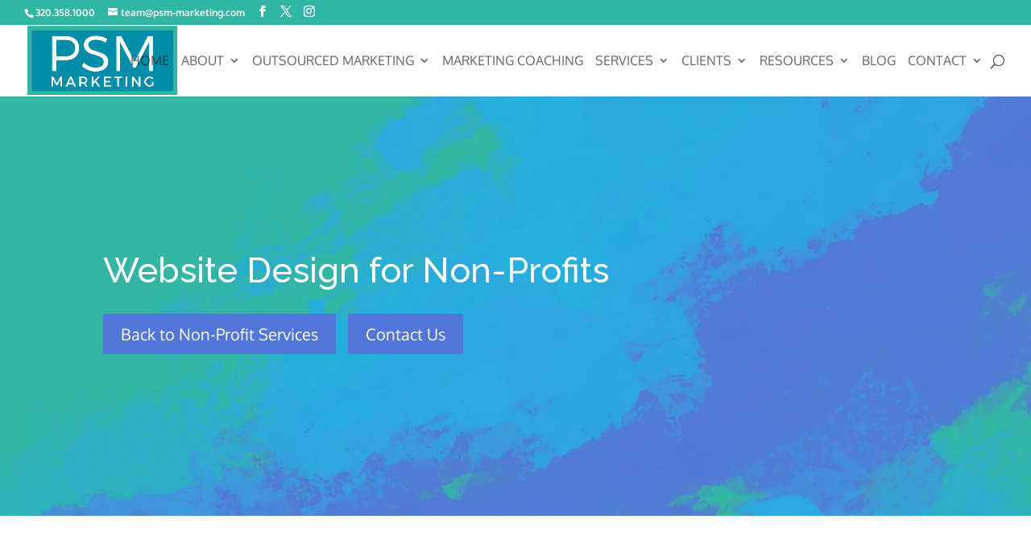

--- FILE ---
content_type: text/css
request_url: https://cdn-gajhi.nitrocdn.com/bFDwoglJZCXYCejYrmnphvtaGQDBMKlv/assets/static/optimized/rev-7fc0e0b/www.psm-marketing.com/combinedCss/nitro-min-noimport-172b1d59d13284fdbe13de111bbcddd0-stylesheet.css
body_size: 4040
content:
.post-content .mpp-profile-wrap h1,.post-content .mpp-profile-wrap h2,.post-content .mpp-profile-wrap h3,.post-content .mpp-profile-wrap h4,.post-content .mpp-profile-wrap h5,.post-content .mpp-profile-wrap h6,.post-content .mpp-enhanced-profile-wrap h1,.post-content .mpp-enhanced-profile-wrap h2,.post-content .mpp-enhanced-profile-wrap h3,.post-content .mpp-enhanced-profile-wrap h4,.post-content .mpp-enhanced-profile-wrap h5,.post-content .mpp-enhanced-profile-wrap h6{clear:none;}.post-content .mpp-profile-wrap h2,.post-content .mpp-enhanced-profile-wrap h2{margin:0;margin-bottom:10px;}.post-content .mpp-profile-wrap p,.post-content .mpp-enhanced-profile-wrap p{margin-bottom:10px;}.mpp-profile-wrap{margin:0 auto;padding:3%;border-radius:5px;margin-bottom:1.2em;margin-bottom:20px;line-height:1.3;}.mpp-profile-wrap.round .mpp-profile-image-wrapper{border-radius:50%;overflow:hidden;}.mpp-profile-wrap.round .mpp-profile-image-wrapper img{border-radius:50%;}.mpp-profile-wrap h1,.mpp-profile-wrap h2,.mpp-profile-wrap h3,.mpp-profile-wrap h4,.mpp-profile-wrap h5,.mpp-profile-wrap h6{clear:none;}.mpp-profile-wrap h2{margin-top:0;margin-bottom:10px;}.mpp-profile-wrap h2:before{display:none;}.mpp-profile-wrap .mpp-profile-image-wrapper{position:relative;position:relative;float:left;line-height:1.1;z-index:1000;background:#ddd;min-width:150px;min-height:150px;max-width:150px;max-height:150px;width:100%;margin-right:20px;margin-bottom:20px;}.mpp-profile-wrap .mpp-profile-image-wrapper button{position:relative;min-width:150px;min-height:150px;max-width:150px;max-height:150px;z-index:1000;}.mpp-profile-wrap .mpp-profile-image-wrapper .mpp-profile-image-square{position:relative;top:0;left:0;height:100%;width:100%;z-index:5;}.mpp-profile-wrap .mpp-profile-image-wrapper .mpp-profile-image-square img{height:100%;width:100%;position:relative;z-index:5;}.mpp-profile-wrap .mpp-profile-image-wrapper .mpp-content-wrap{display:block;padding:0 15px 0 15px;-ms-flex:3 0 0px;flex:3 0 0;}.mpp-profile-wrap .mpp-profile-image-wrapper .mpp-profile-name{font:1.4em;line-height:1.2;}@media only screen and (max-width: 600px){.mpp-profile-wrap .mpp-profile-image-wrapper{flex:auto;}}.mpp-profile-wrap .mpp-gutenberg-view-posts{clear:both;padding-top:20px;}.mpp-profile-wrap .mpp-profile-view-posts{clear:both;display:block;width:100%;text-align:center;padding:10px 20px;background-color:#cf6d38;color:#fff;}.mpp-profile-wrap .mpp-profile-view-posts a,.mpp-profile-wrap .mpp-profile-view-posts a:hover,.mpp-profile-wrap .mpp-profile-view-posts a:visited{display:block;width:100%;height:100%;color:#fff;text-decoration:none;}.mpp-enhanced-profile-wrap.regular{position:relative;margin:0 auto;line-height:1.5;}.mpp-enhanced-profile-wrap.regular.round .mpp-profile-image-wrapper{border-radius:50%;overflow:hidden;}.mpp-enhanced-profile-wrap.regular.round .mpp-profile-image-wrapper img{border-radius:50%;}.mpp-enhanced-profile-wrap.regular h1,.mpp-enhanced-profile-wrap.regular h2,.mpp-enhanced-profile-wrap.regular h3,.mpp-enhanced-profile-wrap.regular h4,.mpp-enhanced-profile-wrap.regular h5,.mpp-enhanced-profile-wrap.regular h6{clear:none;}.mpp-enhanced-profile-wrap.regular h2:before{display:none;}.mpp-enhanced-profile-wrap.regular .mpp-profile-image-wrapper{position:relative;position:relative;float:left;line-height:1.1;z-index:1000;background:#ddd;min-width:150px;min-height:150px;max-width:150px;max-height:150px;width:100%;margin-right:20px;margin-bottom:20px;}@media only screen and (max-width: 400px){.mpp-enhanced-profile-wrap.regular .mpp-profile-image-wrapper{float:none;text-align:center;margin:0 auto;}}.mpp-enhanced-profile-wrap.regular .mpp-profile-image-wrapper button{position:relative;min-width:150px;min-height:150px;max-width:150px;max-height:150px;z-index:1000;}.mpp-enhanced-profile-wrap.regular .mpp-profile-image-wrapper .mpp-profile-image-square{position:relative;top:0;left:0;height:100%;width:100%;z-index:5;}.mpp-enhanced-profile-wrap.regular .mpp-profile-image-wrapper .mpp-profile-image-square img{height:100%;width:100%;position:relative;z-index:5;}.mpp-enhanced-profile-wrap.regular .mpp-profile-image-wrapper .mpp-content-wrap{display:block;padding:0 15px 0 15px;-ms-flex:3 0 0px;flex:3 0 0;}@media only screen and (max-width: 400px){.mpp-enhanced-profile-wrap.regular .mpp-profile-image-wrapper .mpp-content-wrap{display:block;text-align:center;margin:0 auto;}}.mpp-enhanced-profile-wrap.regular .mpp-profile-image-wrapper .mpp-profile-name{font:1.4em;line-height:1.2;}@media only screen and (max-width: 600px){.mpp-enhanced-profile-wrap.regular .mpp-profile-image-wrapper{flex:auto;}}@media only screen and (max-width: 400px){.mpp-enhanced-profile-wrap.regular .mpp-content-wrap{display:block;text-align:center;margin:0 auto;}}.mpp-enhanced-profile-wrap.regular .mpp-gutenberg-view-posts{clear:both;}.mpp-enhanced-profile-wrap.regular .mpp-gutenberg-view-posts:after{content:"";display:table;clear:both;}.mpp-enhanced-profile-wrap.regular .mpp-profile-view-posts{clear:both;display:block;float:left;text-align:center;padding:10px 20px;margin-top:20px;margin-right:20px;background-color:#cf6d38;color:#fff;}.mpp-enhanced-profile-wrap.regular .mpp-profile-view-posts a,.mpp-enhanced-profile-wrap.regular .mpp-profile-view-posts a:hover,.mpp-enhanced-profile-wrap.regular .mpp-profile-view-posts a:visited{display:block;width:100%;height:100%;color:#fff;text-decoration:none;}.mpp-enhanced-profile-wrap.regular .mpp-profile-view-posts:after{content:"";display:table;clear:both;}@media only screen and (max-width: 400px){.mpp-enhanced-profile-wrap.regular .mpp-profile-view-posts{display:block;width:90%;margin:0 auto;text-align:center;margin-bottom:10px;}}.mpp-enhanced-profile-wrap.regular .mpp-profile-view-website{display:block;float:left;text-align:center;padding:10px 20px;margin-top:20px;background-color:#333;color:#fff;}.mpp-enhanced-profile-wrap.regular .mpp-profile-view-website a,.mpp-enhanced-profile-wrap.regular .mpp-profile-view-website a:hover,.mpp-enhanced-profile-wrap.regular .mpp-profile-view-website a:visited{display:block;width:100%;height:100%;color:#fff;text-decoration:none;}@media only screen and (max-width: 400px){.mpp-enhanced-profile-wrap.regular .mpp-profile-view-website{display:block;width:90%;margin:0 auto;text-align:center;margin-bottom:10px;}}.mpp-profile-wrap.mt-font-size-10,.mpp-enhanced-profile-wrap.regular .mt-font-size-10,.mpp-enhanced-profile-wrap.profile .mt-font-size-10,.mpp-enhanced-profile-wrap.compact .mt-font-size-10,.mpp-profile-text.mt-font-size-10{font-size:10px;}.mpp-profile-wrap.mt-font-size-10 p,.mpp-profile-wrap.mt-font-size-10 div,.mpp-enhanced-profile-wrap.regular .mt-font-size-10 p,.mpp-enhanced-profile-wrap.regular .mt-font-size-10 div,.mpp-enhanced-profile-wrap.profile .mt-font-size-10 p,.mpp-enhanced-profile-wrap.profile .mt-font-size-10 div,.mpp-enhanced-profile-wrap.compact .mt-font-size-10 p,.mpp-enhanced-profile-wrap.compact .mt-font-size-10 div,.mpp-profile-text.mt-font-size-10 p,.mpp-profile-text.mt-font-size-10 div{font-size:10px;}.mpp-profile-wrap.mt-font-size-11,.mpp-enhanced-profile-wrap.regular .mt-font-size-11,.mpp-enhanced-profile-wrap.profile .mt-font-size-11,.mpp-enhanced-profile-wrap.compact .mt-font-size-11,.mpp-profile-text.mt-font-size-11{font-size:11px;}.mpp-profile-wrap.mt-font-size-11 p,.mpp-profile-wrap.mt-font-size-11 div,.mpp-enhanced-profile-wrap.regular .mt-font-size-11 p,.mpp-enhanced-profile-wrap.regular .mt-font-size-11 div,.mpp-enhanced-profile-wrap.profile .mt-font-size-11 p,.mpp-enhanced-profile-wrap.profile .mt-font-size-11 div,.mpp-enhanced-profile-wrap.compact .mt-font-size-11 p,.mpp-enhanced-profile-wrap.compact .mt-font-size-11 div,.mpp-profile-text.mt-font-size-11 p,.mpp-profile-text.mt-font-size-11 div{font-size:11px;}.mpp-profile-wrap.mt-font-size-12,.mpp-enhanced-profile-wrap.regular .mt-font-size-12,.mpp-enhanced-profile-wrap.profile .mt-font-size-12,.mpp-enhanced-profile-wrap.compact .mt-font-size-12,.mpp-profile-text.mt-font-size-12{font-size:12px;}.mpp-profile-wrap.mt-font-size-12 p,.mpp-profile-wrap.mt-font-size-12 div,.mpp-enhanced-profile-wrap.regular .mt-font-size-12 p,.mpp-enhanced-profile-wrap.regular .mt-font-size-12 div,.mpp-enhanced-profile-wrap.profile .mt-font-size-12 p,.mpp-enhanced-profile-wrap.profile .mt-font-size-12 div,.mpp-enhanced-profile-wrap.compact .mt-font-size-12 p,.mpp-enhanced-profile-wrap.compact .mt-font-size-12 div,.mpp-profile-text.mt-font-size-12 p,.mpp-profile-text.mt-font-size-12 div{font-size:12px;}.mpp-profile-wrap.mt-font-size-13,.mpp-enhanced-profile-wrap.regular .mt-font-size-13,.mpp-enhanced-profile-wrap.profile .mt-font-size-13,.mpp-enhanced-profile-wrap.compact .mt-font-size-13,.mpp-profile-text.mt-font-size-13{font-size:13px;}.mpp-profile-wrap.mt-font-size-13 p,.mpp-profile-wrap.mt-font-size-13 div,.mpp-enhanced-profile-wrap.regular .mt-font-size-13 p,.mpp-enhanced-profile-wrap.regular .mt-font-size-13 div,.mpp-enhanced-profile-wrap.profile .mt-font-size-13 p,.mpp-enhanced-profile-wrap.profile .mt-font-size-13 div,.mpp-enhanced-profile-wrap.compact .mt-font-size-13 p,.mpp-enhanced-profile-wrap.compact .mt-font-size-13 div,.mpp-profile-text.mt-font-size-13 p,.mpp-profile-text.mt-font-size-13 div{font-size:13px;}.mpp-profile-wrap.mt-font-size-14,.mpp-enhanced-profile-wrap.regular .mt-font-size-14,.mpp-enhanced-profile-wrap.profile .mt-font-size-14,.mpp-enhanced-profile-wrap.compact .mt-font-size-14,.mpp-profile-text.mt-font-size-14{font-size:14px;}.mpp-profile-wrap.mt-font-size-14 p,.mpp-profile-wrap.mt-font-size-14 div,.mpp-enhanced-profile-wrap.regular .mt-font-size-14 p,.mpp-enhanced-profile-wrap.regular .mt-font-size-14 div,.mpp-enhanced-profile-wrap.profile .mt-font-size-14 p,.mpp-enhanced-profile-wrap.profile .mt-font-size-14 div,.mpp-enhanced-profile-wrap.compact .mt-font-size-14 p,.mpp-enhanced-profile-wrap.compact .mt-font-size-14 div,.mpp-profile-text.mt-font-size-14 p,.mpp-profile-text.mt-font-size-14 div{font-size:14px;}.mpp-profile-wrap.mt-font-size-15,.mpp-enhanced-profile-wrap.regular .mt-font-size-15,.mpp-enhanced-profile-wrap.profile .mt-font-size-15,.mpp-enhanced-profile-wrap.compact .mt-font-size-15,.mpp-profile-text.mt-font-size-15{font-size:15px;}.mpp-profile-wrap.mt-font-size-15 p,.mpp-profile-wrap.mt-font-size-15 div,.mpp-enhanced-profile-wrap.regular .mt-font-size-15 p,.mpp-enhanced-profile-wrap.regular .mt-font-size-15 div,.mpp-enhanced-profile-wrap.profile .mt-font-size-15 p,.mpp-enhanced-profile-wrap.profile .mt-font-size-15 div,.mpp-enhanced-profile-wrap.compact .mt-font-size-15 p,.mpp-enhanced-profile-wrap.compact .mt-font-size-15 div,.mpp-profile-text.mt-font-size-15 p,.mpp-profile-text.mt-font-size-15 div{font-size:15px;}.mpp-profile-wrap.mt-font-size-16,.mpp-enhanced-profile-wrap.regular .mt-font-size-16,.mpp-enhanced-profile-wrap.profile .mt-font-size-16,.mpp-enhanced-profile-wrap.compact .mt-font-size-16,.mpp-profile-text.mt-font-size-16{font-size:16px;}.mpp-profile-wrap.mt-font-size-16 p,.mpp-profile-wrap.mt-font-size-16 div,.mpp-enhanced-profile-wrap.regular .mt-font-size-16 p,.mpp-enhanced-profile-wrap.regular .mt-font-size-16 div,.mpp-enhanced-profile-wrap.profile .mt-font-size-16 p,.mpp-enhanced-profile-wrap.profile .mt-font-size-16 div,.mpp-enhanced-profile-wrap.compact .mt-font-size-16 p,.mpp-enhanced-profile-wrap.compact .mt-font-size-16 div,.mpp-profile-text.mt-font-size-16 p,.mpp-profile-text.mt-font-size-16 div{font-size:16px;}.mpp-profile-wrap.mt-font-size-17,.mpp-enhanced-profile-wrap.regular .mt-font-size-17,.mpp-enhanced-profile-wrap.profile .mt-font-size-17,.mpp-enhanced-profile-wrap.compact .mt-font-size-17,.mpp-profile-text.mt-font-size-17{font-size:17px;}.mpp-profile-wrap.mt-font-size-17 p,.mpp-profile-wrap.mt-font-size-17 div,.mpp-enhanced-profile-wrap.regular .mt-font-size-17 p,.mpp-enhanced-profile-wrap.regular .mt-font-size-17 div,.mpp-enhanced-profile-wrap.profile .mt-font-size-17 p,.mpp-enhanced-profile-wrap.profile .mt-font-size-17 div,.mpp-enhanced-profile-wrap.compact .mt-font-size-17 p,.mpp-enhanced-profile-wrap.compact .mt-font-size-17 div,.mpp-profile-text.mt-font-size-17 p,.mpp-profile-text.mt-font-size-17 div{font-size:17px;}.mpp-profile-wrap.mt-font-size-18,.mpp-enhanced-profile-wrap.regular .mt-font-size-18,.mpp-enhanced-profile-wrap.profile .mt-font-size-18,.mpp-enhanced-profile-wrap.compact .mt-font-size-18,.mpp-profile-text.mt-font-size-18{font-size:18px;}.mpp-profile-wrap.mt-font-size-18 p,.mpp-profile-wrap.mt-font-size-18 div,.mpp-enhanced-profile-wrap.regular .mt-font-size-18 p,.mpp-enhanced-profile-wrap.regular .mt-font-size-18 div,.mpp-enhanced-profile-wrap.profile .mt-font-size-18 p,.mpp-enhanced-profile-wrap.profile .mt-font-size-18 div,.mpp-enhanced-profile-wrap.compact .mt-font-size-18 p,.mpp-enhanced-profile-wrap.compact .mt-font-size-18 div,.mpp-profile-text.mt-font-size-18 p,.mpp-profile-text.mt-font-size-18 div{font-size:18px;}.mpp-profile-wrap.mt-font-size-19,.mpp-enhanced-profile-wrap.regular .mt-font-size-19,.mpp-enhanced-profile-wrap.profile .mt-font-size-19,.mpp-enhanced-profile-wrap.compact .mt-font-size-19,.mpp-profile-text.mt-font-size-19{font-size:19px;}.mpp-profile-wrap.mt-font-size-19 p,.mpp-profile-wrap.mt-font-size-19 div,.mpp-enhanced-profile-wrap.regular .mt-font-size-19 p,.mpp-enhanced-profile-wrap.regular .mt-font-size-19 div,.mpp-enhanced-profile-wrap.profile .mt-font-size-19 p,.mpp-enhanced-profile-wrap.profile .mt-font-size-19 div,.mpp-enhanced-profile-wrap.compact .mt-font-size-19 p,.mpp-enhanced-profile-wrap.compact .mt-font-size-19 div,.mpp-profile-text.mt-font-size-19 p,.mpp-profile-text.mt-font-size-19 div{font-size:19px;}.mpp-profile-wrap.mt-font-size-20,.mpp-enhanced-profile-wrap.regular .mt-font-size-20,.mpp-enhanced-profile-wrap.profile .mt-font-size-20,.mpp-enhanced-profile-wrap.compact .mt-font-size-20,.mpp-profile-text.mt-font-size-20{font-size:20px;}.mpp-profile-wrap.mt-font-size-20 p,.mpp-profile-wrap.mt-font-size-20 div,.mpp-enhanced-profile-wrap.regular .mt-font-size-20 p,.mpp-enhanced-profile-wrap.regular .mt-font-size-20 div,.mpp-enhanced-profile-wrap.profile .mt-font-size-20 p,.mpp-enhanced-profile-wrap.profile .mt-font-size-20 div,.mpp-enhanced-profile-wrap.compact .mt-font-size-20 p,.mpp-enhanced-profile-wrap.compact .mt-font-size-20 div,.mpp-profile-text.mt-font-size-20 p,.mpp-profile-text.mt-font-size-20 div{font-size:20px;}.mpp-profile-wrap.mt-font-size-21,.mpp-enhanced-profile-wrap.regular .mt-font-size-21,.mpp-enhanced-profile-wrap.profile .mt-font-size-21,.mpp-enhanced-profile-wrap.compact .mt-font-size-21,.mpp-profile-text.mt-font-size-21{font-size:21px;}.mpp-profile-wrap.mt-font-size-21 p,.mpp-profile-wrap.mt-font-size-21 div,.mpp-enhanced-profile-wrap.regular .mt-font-size-21 p,.mpp-enhanced-profile-wrap.regular .mt-font-size-21 div,.mpp-enhanced-profile-wrap.profile .mt-font-size-21 p,.mpp-enhanced-profile-wrap.profile .mt-font-size-21 div,.mpp-enhanced-profile-wrap.compact .mt-font-size-21 p,.mpp-enhanced-profile-wrap.compact .mt-font-size-21 div,.mpp-profile-text.mt-font-size-21 p,.mpp-profile-text.mt-font-size-21 div{font-size:21px;}.mpp-profile-wrap.mt-font-size-22,.mpp-enhanced-profile-wrap.regular .mt-font-size-22,.mpp-enhanced-profile-wrap.profile .mt-font-size-22,.mpp-enhanced-profile-wrap.compact .mt-font-size-22,.mpp-profile-text.mt-font-size-22{font-size:22px;}.mpp-profile-wrap.mt-font-size-22 p,.mpp-profile-wrap.mt-font-size-22 div,.mpp-enhanced-profile-wrap.regular .mt-font-size-22 p,.mpp-enhanced-profile-wrap.regular .mt-font-size-22 div,.mpp-enhanced-profile-wrap.profile .mt-font-size-22 p,.mpp-enhanced-profile-wrap.profile .mt-font-size-22 div,.mpp-enhanced-profile-wrap.compact .mt-font-size-22 p,.mpp-enhanced-profile-wrap.compact .mt-font-size-22 div,.mpp-profile-text.mt-font-size-22 p,.mpp-profile-text.mt-font-size-22 div{font-size:22px;}.mpp-profile-wrap.mt-font-size-23,.mpp-enhanced-profile-wrap.regular .mt-font-size-23,.mpp-enhanced-profile-wrap.profile .mt-font-size-23,.mpp-enhanced-profile-wrap.compact .mt-font-size-23,.mpp-profile-text.mt-font-size-23{font-size:23px;}.mpp-profile-wrap.mt-font-size-23 p,.mpp-profile-wrap.mt-font-size-23 div,.mpp-enhanced-profile-wrap.regular .mt-font-size-23 p,.mpp-enhanced-profile-wrap.regular .mt-font-size-23 div,.mpp-enhanced-profile-wrap.profile .mt-font-size-23 p,.mpp-enhanced-profile-wrap.profile .mt-font-size-23 div,.mpp-enhanced-profile-wrap.compact .mt-font-size-23 p,.mpp-enhanced-profile-wrap.compact .mt-font-size-23 div,.mpp-profile-text.mt-font-size-23 p,.mpp-profile-text.mt-font-size-23 div{font-size:23px;}.mpp-profile-wrap.mt-font-size-24,.mpp-enhanced-profile-wrap.regular .mt-font-size-24,.mpp-enhanced-profile-wrap.profile .mt-font-size-24,.mpp-enhanced-profile-wrap.compact .mt-font-size-24,.mpp-profile-text.mt-font-size-24{font-size:24px;}.mpp-profile-wrap.mt-font-size-24 p,.mpp-profile-wrap.mt-font-size-24 div,.mpp-enhanced-profile-wrap.regular .mt-font-size-24 p,.mpp-enhanced-profile-wrap.regular .mt-font-size-24 div,.mpp-enhanced-profile-wrap.profile .mt-font-size-24 p,.mpp-enhanced-profile-wrap.profile .mt-font-size-24 div,.mpp-enhanced-profile-wrap.compact .mt-font-size-24 p,.mpp-enhanced-profile-wrap.compact .mt-font-size-24 div,.mpp-profile-text.mt-font-size-24 p,.mpp-profile-text.mt-font-size-24 div{font-size:24px;}.mpp-social{margin-top:15px;}.mpp-social svg{max-width:32px;max-height:32px;margin-right:10px;}.mpp-social a,.mpp-social a:hover,.mpp-social a:visited{text-decoration:none !important;}.mpp-social{clear:both;}.mpp-social svg.icon-twitter{fill:#00aced;}.mpp-social svg.icon-amazon{fill:#000;}.mpp-social svg.icon-behance{fill:#0692e9;}.mpp-social svg.icon-blogger{fill:#fb8f3d;}.mpp-social svg.icon-codepen{fill:#000;}.mpp-social svg.icon-dribble{fill:#f46899;}.mpp-social svg.icon-dropbox{fill:#018bd3;}.mpp-social svg.icon-eventbrite{fill:#f6682f;}.mpp-social svg.icon-facebook{fill:#3b5998;}.mpp-social svg.icon-flickr{fill:#ff0084;}.mpp-social svg.icon-foursquare{fill:#0072b1;}.mpp-social svg.icon-ghost{fill:#000;}.mpp-social svg.icon-github{fill:#070709;}.mpp-social svg.icon-google-plus{fill:#cf3d2e;}.mpp-social svg.icon-instagram{fill:#a1755c;}.mpp-social svg.icon-linkedin{fill:#0085ae;}.mpp-social svg.icon-feed{fill:#f26522;}.mpp-social svg.icon-medium{fill:#000;}.mpp-social svg.icon-path{fill:#000;}.mpp-social svg.icon-pinterest{fill:#cc2127;}.mpp-social svg.icon-pocket{fill:#000;}.mpp-social svg.icon-polldaddy{fill:#bc0b0b;}.mpp-social svg.icon-reddit{fill:#000;}.mpp-social svg.icon-skype{fill:#01aef2;}.mpp-social svg.icon-spotify{fill:#1ed760;}.mpp-social svg.icon-squarespace{fill:#000;}.mpp-social svg.icon-stumbleupon{fill:#eb4823;}.mpp-social svg.icon-telegram{fill:#000;}.mpp-social svg.icon-tumblr-alt{fill:#314e6c;}.mpp-social svg.icon-twitch{fill:#4b367c;}.mpp-social svg.icon-twitter-alt{fill:#00aced;}.mpp-social svg.icon-vimeo{fill:#1ab7ea;}.mpp-social svg.icon-wordpress{fill:#21759b;}.mpp-social svg.icon-youtube{fill:#b00;}.mpp-enhanced-profile-wrap.profile{padding:10px;}.mpp-enhanced-profile-wrap.profile h2{margin:0;font-size:.8em;font-weight:normal;margin-bottom:5px;}.mpp-enhanced-profile-wrap.profile h2:before{display:none;}@media only screen and (max-width: 400px){.mpp-enhanced-profile-wrap.profile h2{text-align:center;}}.mpp-enhanced-profile-wrap.profile.round .profile-avatar{border-radius:50%;}.mpp-enhanced-profile-wrap.profile .mpp-profile-image-wrapper{position:relative;float:left;line-height:1;z-index:1000;min-width:150px;min-height:150px;max-width:150px;max-height:150px;margin-right:15px;}@media only screen and (max-width: 400px){.mpp-enhanced-profile-wrap.profile .mpp-profile-image-wrapper{float:none;text-align:center;margin:0 auto;}}.mpp-enhanced-profile-wrap.profile .mpp-profile-meta{clear:both;margin:10px 0;}.mpp-enhanced-profile-wrap.profile .mpp-profile-meta:after{content:"";display:table;clear:both;}.mpp-enhanced-profile-wrap.profile .alignleft{max-width:none;float:left;}@media only screen and (max-width: 400px){.mpp-enhanced-profile-wrap.profile .alignleft{float:none;text-align:center;margin:0 auto;}}.mpp-enhanced-profile-wrap.profile .alignright{max-width:none;}@media only screen and (max-width: 400px){.mpp-enhanced-profile-wrap.profile .alignright{float:none;text-align:center;margin:0 auto;}}.mpp-author-tabbed{padding:10px;}.mpp-author-tabbed:after{content:"";display:table;clear:both;}.mpp-author-tabbed .mpp-social{margin-top:0;}.mpp-author-tabbed .mpp-author-social-wrapper{margin-bottom:10px;}.mpp-author-tabbed .mpp-author-social-wrapper:after{content:"";display:table;clear:both;}.mpp-author-tabbed h1,.mpp-author-tabbed h2,.mpp-author-tabbed h3,.mpp-author-tabbed h4,.mpp-author-tabbed h5,.mpp-author-tabbed h6{clear:none;}.mpp-author-tabbed h2{font-size:.8em;font-weight:normal;margin-bottom:5px;}.mpp-author-tabbed h2:before{display:none;}.mpp-author-tabbed .mpp-tab-wrapper{clear:both;}.mpp-author-tabbed .mpp-author-heading{float:left;}@media only screen and (max-width: 600px){.mpp-author-tabbed .mpp-author-heading{float:none;text-align:center;margin:0 auto;width:90%;}}.mpp-author-tabbed .mpp-author-social{float:right;}@media only screen and (max-width: 600px){.mpp-author-tabbed .mpp-author-social{float:none;text-align:center;margin:0 auto;}}.mpp-author-tabbed .mpp-author-heading .mpp-author-profile-heading{display:inline-block;background:#42737b;color:#fff;padding:10px 20px;font-size:14px;text-transform:uppercase;}@media only screen and (max-width: 600px){.mpp-author-tabbed .mpp-author-heading .mpp-author-profile-heading{display:block;margin-bottom:10px;}}.mpp-author-tabbed .mpp-author-profile-sub-heading{font-size:14px;line-height:1.1;max-width:150px;text-align:center;}.mpp-author-tabbed.round .profile-avatar{border-radius:50%;}.mpp-author-tabbed .mpp-profile-image-wrapper{clear:both;position:relative;float:left;line-height:1;z-index:1000;margin-right:30px;}.mpp-author-tabbed .mpp-profile-image-wrapper img{min-width:150px;min-height:150px;max-height:150px;max-width:150px;}.mpp-author-tabbed .mpp-profile-meta{clear:both;margin:10px 0;}.mpp-author-tabbed .mpp-profile-meta:after{content:"";display:table;clear:both;}.mpp-author-tabbed .mpp-author-profile-title{color:gray;text-transform:uppercase;font-size:12px;}.mpp-author-tabbed .mpp-tabbed-profile-information:after{content:"";display:table;clear:both;}.mpp-author-tabbed .mpp-tab{display:none;}.mpp-author-tabbed .mpp-tab-active{display:block;}.mpp-author-tabbed ul.mpp-author-tabs{position:relative;list-style-type:none;margin:0;padding:0;text-align:center;}.mpp-author-tabbed ul.mpp-author-tabs li{cursor:pointer;position:relative;display:inline-block;min-width:200px;background:#42737b;margin:0 5px 0 0;text-align:center;margin-right:10px;color:#fff;padding:10px 20px;font-size:16px;}@media only screen and (max-width: 500px){.mpp-author-tabbed ul.mpp-author-tabs li{width:100%;display:block;}}.mpp-author-tabbed ul.mpp-author-tabs li.active:after{content:"";display:block;position:absolute;bottom:-10px;left:calc(50% - 10px);border-top:10px solid #42737b;border-top-color:#42737b;border-left:10px solid transparent;border-right:10px solid transparent;}@media only screen and (max-width: 500px){.mpp-author-tabbed ul.mpp-author-tabs li.active:after{display:none;}}.mpp-author-tabbed ul.mpp-author-tabs li:last-child{margin-right:0;}.mpp-author-tabbed ul.mpp-author-tabs li.mpp-tab-posts{background:#30424b;}.mpp-author-tabbed ul.mpp-author-tabs li.mpp-tab-posts.active:after{border-top:10px solid #30424b;border-top-color:#30424b;}.mpp-author-tabbed ul.mpp-author-tab-content{list-style-type:none;margin:0;padding:0;}.mpp-author-tabbed ul.mpp-author-tab-content li{margin:0;}.mpp-author-tabbed ul.mpp-author-tab-content.white a,.mpp-author-tabbed ul.mpp-author-tab-content.white a:hover,.mpp-author-tabbed ul.mpp-author-tab-content.white a:visited{display:block;background:#fff;border:1px solid #f2f2f2;padding:10px 20px;text-decoration:none;color:#333;}.mpp-author-tabbed ul.mpp-author-tab-content.white a:hover{background:#f2f2f2;}.mpp-author-tabbed ul.mpp-author-tab-content.light a,.mpp-author-tabbed ul.mpp-author-tab-content.light a:hover,.mpp-author-tabbed ul.mpp-author-tab-content.light a:visited{display:block;background:#f7f7f7;border:1px solid #dedede;padding:10px 20px;text-decoration:none;color:#333;}.mpp-author-tabbed ul.mpp-author-tab-content.light a:hover{background:#dedede;}.mpp-author-tabbed ul.mpp-author-tab-content.black a,.mpp-author-tabbed ul.mpp-author-tab-content.black a:hover,.mpp-author-tabbed ul.mpp-author-tab-content.black a:visited{display:block;background:#333;color:#fff;border:1px solid #1a1a1a;padding:10px 20px;text-decoration:none;}.mpp-author-tabbed ul.mpp-author-tab-content.black a:hover{background:#1a1a1a;}.mpp-author-tabbed ul.mpp-author-tab-content.magenta a,.mpp-author-tabbed ul.mpp-author-tab-content.magenta a:hover,.mpp-author-tabbed ul.mpp-author-tab-content.magenta a:visited{display:block;background:#f0f;color:#fff;border:1px solid #c0c;padding:10px 20px;text-decoration:none;}.mpp-author-tabbed ul.mpp-author-tab-content.magenta a:hover{background:#c0c;}.mpp-author-tabbed ul.mpp-author-tab-content.blue a,.mpp-author-tabbed ul.mpp-author-tab-content.blue a:hover,.mpp-author-tabbed ul.mpp-author-tab-content.blue a:visited{display:block;background:#0009c1;color:#fff;border:1px solid #00078e;padding:10px 20px;text-decoration:none;}.mpp-author-tabbed ul.mpp-author-tab-content.blue a:hover{background:#00078e;}.mpp-author-tabbed ul.mpp-author-tab-content.green a,.mpp-author-tabbed ul.mpp-author-tab-content.green a:hover,.mpp-author-tabbed ul.mpp-author-tab-content.green a:visited{display:block;background:#03ac27;color:#fff;border:1px solid #027a1c;padding:10px 20px;text-decoration:none;}.mpp-author-tabbed ul.mpp-author-tab-content.green a:hover{background:#027a1c;}.mpp-enhanced-profile-wrap.compact{text-align:center;padding:10px;max-width:400px;margin:0 auto;line-height:1.1;}.mpp-enhanced-profile-wrap.compact.center{margin:0 auto;}.mpp-enhanced-profile-wrap.compact.left{margin-left:0;}.mpp-enhanced-profile-wrap.compact.right{margin-right:0;}.mpp-enhanced-profile-wrap.compact .mpp-social svg{margin-right:0;}.mpp-enhanced-profile-wrap.compact h2{font-size:.8em;font-weight:normal;margin-bottom:5px;}.mpp-enhanced-profile-wrap.compact h2:before{display:none;}.mpp-enhanced-profile-wrap.compact.round .profile-avatar{border-radius:50%;}.mpp-enhanced-profile-wrap.compact .mpp-profile-image-wrapper{position:relative;text-align:center;line-height:1;z-index:1000;min-width:150px;min-height:150px;max-width:150px;max-height:150px;margin:0 auto;}.mpp-enhanced-profile-wrap.compact .mpp-profile-text{line-height:1.1;}.mpp-enhanced-profile-wrap.compact .mpp-compact-meta{clear:both;margin:10px 0;}.mpp-enhanced-profile-wrap.compact .mpp-compact-meta:after{content:"";display:table;clear:both;}.mpp-enhanced-profile-wrap.compact .mpp-profile-view-posts{clear:both;display:block;text-align:center;padding:10px 20px;margin-top:20px;margin-right:20px;background-color:#cf6d38;color:#fff;margin-bottom:10px;}.mpp-enhanced-profile-wrap.compact .mpp-profile-view-posts a,.mpp-enhanced-profile-wrap.compact .mpp-profile-view-posts a:hover,.mpp-enhanced-profile-wrap.compact .mpp-profile-view-posts a:visited{display:block;width:100%;height:100%;color:#fff;text-decoration:none;}.mpp-enhanced-profile-wrap.compact .mpp-profile-view-posts:after{content:"";display:table;clear:both;}.mpp-enhanced-profile-wrap.compact .mpp-profile-view-website{display:block;text-align:center;padding:10px 20px;margin-top:20px;background-color:#333;color:#fff;}.mpp-enhanced-profile-wrap.compact .mpp-profile-view-website a,.mpp-enhanced-profile-wrap.compact .mpp-profile-view-website a:hover,.mpp-enhanced-profile-wrap.compact .mpp-profile-view-website a:visited{display:block;width:100%;height:100%;color:#fff;text-decoration:none;}.convertkit-broadcasts-pagination{display:grid;grid-template-areas:"prev next";grid-template-columns:repeat(2,1fr);grid-column-gap:20px;padding:20px 0 0 0;}.convertkit-broadcasts-pagination li{list-style:none;margin:0;}.convertkit-broadcasts-pagination li.convertkit-broadcasts-pagination-prev{grid-area:prev;text-align:left;}.convertkit-broadcasts-pagination li.convertkit-broadcasts-pagination-next{grid-area:next;text-align:right;}.convertkit-broadcasts-list,.editor-styles-wrapper .convertkit-broadcasts-list,.convertkit-broadcasts-pagination,.editor-styles-wrapper .convertkit-broadcasts-pagination{list-style:none;margin:0;padding:0;}.convertkit-broadcasts.has-background,.convertkit-broadcasts[data-background-color],.editor-styles-wrapper .convertkit-broadcasts.has-background{padding:20px;}.convertkit-broadcasts.convertkit-broadcasts-loading,.editor-styles-wrapper .convertkit-broadcasts.convertkit-broadcasts-loading{background-color:#e3e3e3 !important;background-image:url("https://cdn-gajhi.nitrocdn.com/bFDwoglJZCXYCejYrmnphvtaGQDBMKlv/assets/images/optimized/rev-e5d7f70/www.psm-marketing.com/wp-content/plugins/convertkit/resources/frontend/images/spinner.gif");background-position:center;background-repeat:no-repeat;}.convertkit-broadcasts.convertkit-broadcasts-loading.nitro-lazy,.editor-styles-wrapper .convertkit-broadcasts.convertkit-broadcasts-loading.nitro-lazy{background-image:none !important;}.convertkit-broadcasts-list li{list-style:none;margin:0;padding:5px 0;display:grid;grid-template-areas:"date title" "image text";grid-template-columns:150px auto;grid-column-gap:20px;}.convertkit-broadcasts-list li time{display:inline-block;grid-area:date;}.convertkit-broadcasts[data-display-order="broadcast-date"] .convertkit-broadcasts-list li time{text-align:right;}.convertkit-broadcasts[data-display-grid="1"][data-display-order="broadcast-date"] .convertkit-broadcasts-list li time{text-align:left;}.convertkit-broadcasts-list li .convertkit-broadcast-title{display:inline-block;grid-area:title;}.convertkit-broadcasts-list li .convertkit-broadcast-image{display:inline-block;grid-area:image;}.convertkit-broadcasts-list li .convertkit-broadcast-image img{max-width:100%;height:auto;}.convertkit-broadcasts-list li .convertkit-broadcast-text{display:inline-block;grid-area:text;font-size:16px;}.convertkit-broadcasts-list li .convertkit-broadcast-read-more{display:block;}@media screen and (max-width: 478px){.convertkit-broadcasts[data-display-image="1"] .convertkit-broadcasts-list li{margin:0 0 20px 0;}}.convertkit-broadcasts[data-display-order="broadcast-date"] .convertkit-broadcasts-list li{grid-template-areas:"title date" "text image";grid-template-columns:auto 150px;}@media screen and (max-width: 478px){.convertkit-broadcasts-list li{grid-template-areas:"image image" "date date" "title title" "text text";grid-row-gap:10px;}}.convertkit-broadcasts[data-display-grid="1"] .convertkit-broadcasts-list{display:grid;grid-template-columns:repeat(3,1fr);grid-column-gap:20px;grid-row-gap:20px;align-items:start;}.convertkit-broadcasts[data-display-grid="1"] .convertkit-broadcasts-list li{grid-template-areas:"image" "date" "title" "text";grid-template-columns:none;grid-row-gap:10px;}.convertkit-broadcasts[data-display-grid="1"][data-display-order="broadcast-date"] .convertkit-broadcasts-list li{grid-template-areas:"image" "title" "text" "date";}.convertkit-broadcasts[data-display-grid="1"] .convertkit-broadcasts-list li .convertkit-broadcast-read-more{margin:10px 0 0 0;}@media screen and (max-width: 768px){.convertkit-broadcasts[data-display-grid="1"] .convertkit-broadcasts-list{grid-template-columns:repeat(2,1fr);}}@media screen and (max-width: 478px){.convertkit-broadcasts[data-display-grid="1"] .convertkit-broadcasts-list{grid-template-columns:repeat(1,1fr);}}.convertkit-broadcasts{margin-bottom:20px;}@media only screen and (min-width: 482px){.convertkit-broadcasts{margin-bottom:30px;}}body.convertkit-broadcast.elementor-default table,body.convertkit-broadcast.elementor-default table tbody,body.convertkit-broadcast.elementor-default table tbody td{border:none;}body.convertkit-broadcast.elementor-default table tbody > tr:nth-child(odd) > td,body.convertkit-broadcast.elementor-default table tbody > tr:nth-child(odd) > th{background:none;}.convertkit-product a,.convertkit-product span,.convertkit-button a,.convertkit-button span{display:block;padding:calc(.667em + 2px) calc(1.333em + 2px);cursor:pointer;text-align:center;text-decoration:none;word-break:break-word;box-sizing:border-box;}.convertkit-product,.convertkit-button{margin-bottom:20px;}@media only screen and (min-width: 482px){.convertkit-product,.convertkit-button{margin-bottom:30px;}}form.formkit-form[data-format="inline"]{margin-left:auto;margin-right:auto;margin-bottom:20px;}@media only screen and (min-width: 482px){form.formkit-form[data-format="inline"]{margin-bottom:30px;}}.formkit-sticky-bar{z-index:999999 !important;}.wp-block-convertkit-form-builder-field input,.wp-block-convertkit-form-builder-field textarea{width:100%;margin:0 0 20px 0;padding:10px;box-sizing:border-box;font-family:inherit;}.wp-block-convertkit-form-builder-field label span.convertkit-form-builder-field-required{color:#f00;}form .convertkit-form-builder-subscribed-message{width:100%;margin:0 0 20px 0;box-sizing:border-box;}.wp-block-convertkit-form-builder-field input,.wp-block-convertkit-form-builder-field textarea{width:100%;margin:0 0 20px 0;padding:10px;box-sizing:border-box;font-family:inherit;}.wp-block-convertkit-form-builder-field label span.convertkit-form-builder-field-required{color:#f00;}form .convertkit-form-builder-subscribed-message{width:100%;margin:0 0 20px 0;box-sizing:border-box;}

--- FILE ---
content_type: text/css
request_url: https://cdn-gajhi.nitrocdn.com/bFDwoglJZCXYCejYrmnphvtaGQDBMKlv/assets/static/optimized/rev-7fc0e0b/www.psm-marketing.com/combinedCss/nitro-min-noimport-e2286ba620f1efa1bf6e7d16ee5b4662-stylesheet.css
body_size: 182
content:
#et-fb-settings-column.et-fb-tooltip-modal--load_layout div:not(.et-fb-main-settings--add_new_module)>.et-fb-settings-tabs-nav li:first-child{display:none !important;}#et-fb-settings-column iframe{opacity:0;visibility:hidden;-webkit-transition:opacity .4s ease-in-out;transition:opacity .4s ease-in-out;}#et-fb-settings-column iframe.show{visibility:visible;opacity:1;}.et-fb-page-creation-container>.et-fb-page-creation-card-wrapper:nth-child(2),#et-fb-settings-column div.et-fb-layout-creation-container div.et-fb-layout-creation-card.et-fb-layout-creation-card__accent-purple{display:none !important;}

--- FILE ---
content_type: text/css
request_url: https://cdn-gajhi.nitrocdn.com/bFDwoglJZCXYCejYrmnphvtaGQDBMKlv/assets/static/optimized/rev-7fc0e0b/www.psm-marketing.com/combinedCss/nitro-min-noimport-f73e7f74fa88301016e110278b6a20f5-stylesheet.css
body_size: 609
content:
.pa-blog-image-16-9 .entry-featured-image-url{padding-top:56.25%;display:block;}.pa-blog-image-16-9 .entry-featured-image-url img{position:absolute;height:100%;width:100%;top:0;left:0;right:0;bottom:0;object-fit:cover;}@media only screen and (max-width:1400px){.et_pb_menu .et_pb_menu__menu{display:none;}.et_mobile_nav_menu{display:block;}}.nav li ul{right:0 !important;}ul#top-menu>li:not(:last-child){padding-right:10px !important;}#et_top_search{margin-left:10px !important;}.pa-image-gallery-1-1 .et_pb_gallery_image{padding-top:100%;display:block;}.pa-image-gallery-1-1 .et_pb_gallery_item img{position:absolute;height:100%;width:100%;top:0;left:0;right:0;bottom:0;object-fit:cover;}.pa-portfolio-image-3-2 .et_portfolio_image{padding-top:66.66%;display:block;}.pa-portfolio-image-3-2 .et_portfolio_image img{position:absolute;height:100%;width:100%;top:0;left:0;right:0;bottom:0;object-fit:cover;}.mfp-title{display:none !important;}.et-zoom-in.et_pb_image:hover img,.et-zoom-in .et_pb_image_wrap:hover img,.et-zoom-in a:hover img{transform:scale(1.3);transition:all 2s 0s ease;}.et-zoom-in,.et-zoom-in a{overflow:hidden;}.et-zoom-in.et_pb_image img,.et-zoom-in .et_pb_image_wrap img,.et-zoom-in a img{transition:all 1s 0s ease;}@media (max-width:980px){.et_non_fixed_nav.et_transparent_nav #main-header,.et_non_fixed_nav.et_transparent_nav #top-header,.et_fixed_nav #main-header,.et_fixed_nav #top-header{position:fixed;}}.et_mobile_menu{overflow:scroll !important;max-height:83vh;}.mobile_nav.opened .mobile_menu_bar:before{content:"M";}.entry-content ol,.entry-content ul{padding:30px 0px 30px 50px;list-style-position:outside;}.entry-content ol li,.entry-content ul li{margin-bottom:10px;}.pa-full-height-image-column{height:100%;}.pa-full-height-image-column .et_pb_image_wrap{height:100%;}.pa-full-height-image-column img{object-fit:cover;height:100%;}@media only screen and (min-width:981px){.nav li ul{width:fit-content;display:flex;flex-direction:column;}.nav li li{white-space:nowrap;}.nav li li a{width:auto !important;}}

--- FILE ---
content_type: text/css
request_url: https://cdn-gajhi.nitrocdn.com/bFDwoglJZCXYCejYrmnphvtaGQDBMKlv/assets/static/optimized/rev-7fc0e0b/www.psm-marketing.com/combinedCss/nitro-min-noimport-e2286ba620f1efa1bf6e7d16ee5b4662-stylesheet.css
body_size: -46
content:
#et-fb-settings-column.et-fb-tooltip-modal--load_layout div:not(.et-fb-main-settings--add_new_module)>.et-fb-settings-tabs-nav li:first-child{display:none !important;}#et-fb-settings-column iframe{opacity:0;visibility:hidden;-webkit-transition:opacity .4s ease-in-out;transition:opacity .4s ease-in-out;}#et-fb-settings-column iframe.show{visibility:visible;opacity:1;}.et-fb-page-creation-container>.et-fb-page-creation-card-wrapper:nth-child(2),#et-fb-settings-column div.et-fb-layout-creation-container div.et-fb-layout-creation-card.et-fb-layout-creation-card__accent-purple{display:none !important;}

--- FILE ---
content_type: text/css
request_url: https://cdn-gajhi.nitrocdn.com/bFDwoglJZCXYCejYrmnphvtaGQDBMKlv/assets/static/optimized/rev-7fc0e0b/www.psm-marketing.com/combinedCss/nitro-min-noimport-f73e7f74fa88301016e110278b6a20f5-stylesheet.css
body_size: 361
content:
.pa-blog-image-16-9 .entry-featured-image-url{padding-top:56.25%;display:block;}.pa-blog-image-16-9 .entry-featured-image-url img{position:absolute;height:100%;width:100%;top:0;left:0;right:0;bottom:0;object-fit:cover;}@media only screen and (max-width:1400px){.et_pb_menu .et_pb_menu__menu{display:none;}.et_mobile_nav_menu{display:block;}}.nav li ul{right:0 !important;}ul#top-menu>li:not(:last-child){padding-right:10px !important;}#et_top_search{margin-left:10px !important;}.pa-image-gallery-1-1 .et_pb_gallery_image{padding-top:100%;display:block;}.pa-image-gallery-1-1 .et_pb_gallery_item img{position:absolute;height:100%;width:100%;top:0;left:0;right:0;bottom:0;object-fit:cover;}.pa-portfolio-image-3-2 .et_portfolio_image{padding-top:66.66%;display:block;}.pa-portfolio-image-3-2 .et_portfolio_image img{position:absolute;height:100%;width:100%;top:0;left:0;right:0;bottom:0;object-fit:cover;}.mfp-title{display:none !important;}.et-zoom-in.et_pb_image:hover img,.et-zoom-in .et_pb_image_wrap:hover img,.et-zoom-in a:hover img{transform:scale(1.3);transition:all 2s 0s ease;}.et-zoom-in,.et-zoom-in a{overflow:hidden;}.et-zoom-in.et_pb_image img,.et-zoom-in .et_pb_image_wrap img,.et-zoom-in a img{transition:all 1s 0s ease;}@media (max-width:980px){.et_non_fixed_nav.et_transparent_nav #main-header,.et_non_fixed_nav.et_transparent_nav #top-header,.et_fixed_nav #main-header,.et_fixed_nav #top-header{position:fixed;}}.et_mobile_menu{overflow:scroll !important;max-height:83vh;}.mobile_nav.opened .mobile_menu_bar:before{content:"M";}.entry-content ol,.entry-content ul{padding:30px 0px 30px 50px;list-style-position:outside;}.entry-content ol li,.entry-content ul li{margin-bottom:10px;}.pa-full-height-image-column{height:100%;}.pa-full-height-image-column .et_pb_image_wrap{height:100%;}.pa-full-height-image-column img{object-fit:cover;height:100%;}@media only screen and (min-width:981px){.nav li ul{width:fit-content;display:flex;flex-direction:column;}.nav li li{white-space:nowrap;}.nav li li a{width:auto !important;}}

--- FILE ---
content_type: application/javascript
request_url: https://cdn-gajhi.nitrocdn.com/bFDwoglJZCXYCejYrmnphvtaGQDBMKlv/assets/static/optimized/rev-7fc0e0b/www.psm-marketing.com/wp-content/plugins/supreme-modules-pro-for-divi/includes/modules/Faq/nitro-min-929384168f41101123785212eeeba1a9.frontend.min.js
body_size: 328
content:
function setActiveAccordion(e) { let t = e.dataset.accordion, s = e.dataset.open_first_item, a = e.querySelectorAll(".dsm-faq-item-wrapper"), c = { isAccordion: t, accordionWrapper: a }; a.forEach((e, t) => { let i = e.querySelector(".dsm-title-wrapper"), n = e.querySelector(".dsm-faq-content"); jQuery(n).slideUp(), "on" === s && a.length > 0 && 0 === t && (e.classList.add("dsm-faq-item-active"), jQuery(n).slideDown()), i.addEventListener("click", () => setActiveClass({ ...c, index: t })) }) } function setActiveClass(e) { let { index: t, isAccordion: s, accordionWrapper: a } = e; a.forEach((e, a) => { "off" === s && a === t && (e.classList.toggle("dsm-faq-item-active"), jQuery(e).find(".dsm-faq-content").slideToggle()), "on" === s && (a === t ? (e.classList.add("dsm-faq-item-active"), jQuery(e).find(".dsm-faq-content").slideDown()) : (e.classList.remove("dsm-faq-item-active"), jQuery(e).find(".dsm-faq-content").slideUp())) }) } jQuery(document).ready(function (e) { let t = document.querySelectorAll(".dsm-faq-container"); t.forEach(e => setActiveAccordion(e)), e(".dsm-faq-content p").each(function () { var t = e(this); 0 == t.html().replace(/\s|&nbsp;/g, "").length && t.remove() }) });

--- FILE ---
content_type: application/javascript
request_url: https://cdn-gajhi.nitrocdn.com/bFDwoglJZCXYCejYrmnphvtaGQDBMKlv/assets/static/optimized/rev-7fc0e0b/www.psm-marketing.com/wp-content/plugins/convertkit/resources/frontend/js/nitro-min-617375157f9c3ae5a3bdfe834d2c7d75.broadcasts.js
body_size: 407
content:
document.addEventListener("DOMContentLoaded",function(){document.addEventListener("click",function(t){if(t.target.matches("ul.convertkit-broadcasts-pagination a")){t.preventDefault();const a=t.target.closest("div.convertkit-broadcasts");const e={display_date:a.dataset.displayDate,date_format:a.dataset.dateFormat,display_image:a.dataset.displayImage,display_description:a.dataset.displayDescription,display_read_more:a.dataset.displayReadMore,read_more_label:a.dataset.readMoreLabel,limit:a.dataset.limit,paginate:a.dataset.paginate,paginate_label_prev:a.dataset.paginateLabelPrev,paginate_label_next:a.dataset.paginateLabelNext,link_color:a.dataset.linkColor,page:t.target.dataset.page,nonce:t.target.dataset.nonce};convertKitBroadcastsRender(a,e)}})});function convertKitBroadcastsRender(t,a){a.action=convertkit_broadcasts.action;if(convertkit_broadcasts.debug){console.log("convertKitBroadcastsRender()");console.log(a)}t.classList.add("convertkit-broadcasts-loading");fetch(convertkit_broadcasts.ajax_url,{method:"POST",headers:{"Content-Type":"application/x-www-form-urlencoded"},body:new URLSearchParams(a)}).then(function(t){if(convertkit_broadcasts.debug){console.log(t)}return t.json()}).then(function(a){if(convertkit_broadcasts.debug){console.log(a)}t.classList.remove("convertkit-broadcasts-loading");t.innerHTML=a.data}).catch(function(a){if(convertkit.debug){console.error(a)}t.classList.remove("convertkit-broadcasts-loading")})}

--- FILE ---
content_type: application/javascript
request_url: https://cdn-gajhi.nitrocdn.com/bFDwoglJZCXYCejYrmnphvtaGQDBMKlv/assets/static/optimized/rev-7fc0e0b/www.psm-marketing.com/wp-content/plugins/supreme-modules-pro-for-divi/includes/modules/BeforeAfterImage/nitro-min-929384168f41101123785212eeeba1a9.frontend.min.js
body_size: 192
content:
jQuery(function(t){navigator.userAgent.match(/Android|webOS|iPhone|iPad|iPod|BlackBerry|IEMobile|Opera Mini/),t("body").hasClass("et-fb");var a=t(".dsm_before_after_image_wrapper");a.length&&t(a).each(function(a,e){$thisData=t(this).data("params"),t(this).twentytwenty({default_offset_pct:$thisData[0].offset,orientation:$thisData[0].orientation,no_overlay:$thisData[0].overlay,move_slider_on_hover:$thisData[0].hover,move_with_handle_only:$thisData[0].handle,click_to_move:$thisData[0].click})})});

--- FILE ---
content_type: application/javascript
request_url: https://cdn-gajhi.nitrocdn.com/bFDwoglJZCXYCejYrmnphvtaGQDBMKlv/assets/static/optimized/rev-7fc0e0b/www.psm-marketing.com/wp-content/plugins/convertkit/resources/frontend/js/nitro-min-617375157f9c3ae5a3bdfe834d2c7d75.convertkit.js
body_size: 877
content:
function convertStoreSubscriberEmailAsIDInCookie(e){if(convertkit.debug){console.log("convertStoreSubscriberEmailAsIDInCookie");console.log(e)}fetch(convertkit.ajaxurl,{method:"POST",headers:{"Content-Type":"application/x-www-form-urlencoded"},body:new URLSearchParams({action:"convertkit_store_subscriber_email_as_id_in_cookie",convertkit_nonce:convertkit.nonce,email:e})}).then(function(e){if(convertkit.debug){console.log(e)}return e.json()}).then(function(t){if(convertkit.debug){console.log(t)}convertKitEmitCustomEvent("convertkit_user_subscribed",{id:t.data.id,email:e})}).catch(function(e){if(convertkit.debug){console.error(e)}})}function convertKitRemoveSubscriberIDFromURL(e){const t=new URL(e);const o=t.searchParams.get("ck_subscriber_id");if(o===null){return}t.searchParams.delete("ck_subscriber_id");const n=document.getElementsByTagName("title")[0].innerHTML;let i=t.searchParams.toString();if(i.length>0){i="?"+i}window.history.replaceState(null,n,t.pathname+i+t.hash);convertKitEmitCustomEvent("kit_subscriber_id_removed_from_url",{id:o})}function convertKitSleep(e){const t=new Date().getTime();for(let o=0;o<1e7;o++){if(new Date().getTime()-t>e){break}}}function convertKitEmitCustomEvent(e,t){const o=new CustomEvent(e,{detail:t});document.dispatchEvent(o)}function convertKitRecaptchaFormSubmit(e){const t=document.querySelector('[type="submit"][data-callback="convertKitRecaptchaFormSubmit"]');const o=t.closest("form");o.submit()}document.addEventListener("DOMContentLoaded",function(){convertKitRemoveSubscriberIDFromURL(window.location.href);document.addEventListener("click",function(e){if(!e.target.matches(".formkit-submit")&&(!e.target.parentElement||!e.target.parentElement.matches(".formkit-submit"))){if(convertkit.debug){console.log("not a ck form")}return}const t=document.querySelector('input[name="email_address"]').value;if(!t.length){if(convertkit.debug){console.log("email empty")}return}const o=/^(([^<>()\[\]\\.,;:\s@"]+(\.[^<>()\[\]\\.,;:\s@"]+)*)|(".+"))@((\[[0-9]{1,3}\.[0-9]{1,3}\.[0-9]{1,3}\.[0-9]{1,3}\])|(([a-zA-Z\-0-9]+\.)+[a-zA-Z]{2,}))$/;if(!o.test(t.toLowerCase())){if(convertkit.debug){console.log("email not an email address")}return}convertKitSleep(2e3);convertStoreSubscriberEmailAsIDInCookie(t)});if(document.querySelectorAll("script[data-kit-limit-per-session]").length>0){document.cookie="ck_non_inline_form_displayed=1; path=/";if(convertkit.debug){console.log("Set `ck_non_inline_form_displayed` cookie for non-inline form limit")}}});

--- FILE ---
content_type: application/javascript
request_url: https://cdn-gajhi.nitrocdn.com/bFDwoglJZCXYCejYrmnphvtaGQDBMKlv/assets/static/optimized/rev-7fc0e0b/www.psm-marketing.com/wp-content/plugins/supreme-modules-pro-for-divi/public/js/nitro-min-929384168f41101123785212eeeba1a9.dsm-before-after-image-slider.js
body_size: 2798
content:
(function(e){if(typeof define==="function"&&define.amd){define([],e)}else if(typeof module!=="undefined"&&module!==null&&module.exports){module.exports=e}else{e()}})(function(){var e=Object.assign||window.jQuery&&jQuery.extend;var t=8;var n=function(){return window.requestAnimationFrame||window.webkitRequestAnimationFrame||window.mozRequestAnimationFrame||window.oRequestAnimationFrame||window.msRequestAnimationFrame||function(e,t){return window.setTimeout(function(){e()},25)}}();(function(){if(typeof window.CustomEvent==="function")return!1;function e(e,t){t=t||{bubbles:!1,cancelable:!1,detail:undefined};var n=document.createEvent("CustomEvent");n.initCustomEvent(e,t.bubbles,t.cancelable,t.detail);return n}e.prototype=window.Event.prototype;window.CustomEvent=e})();var i={textarea:!0,input:!0,select:!0,button:!0};var a={move:"mousemove",cancel:"mouseup dragstart",end:"mouseup"};var r={move:"touchmove",cancel:"touchend",end:"touchend"};var o=/\s+/;var c={bubbles:!0,cancelable:!0};var u=typeof Symbol==="function"?Symbol("events"):{};function d(e){return new CustomEvent(e,c)}function f(e){return e[u]||(e[u]={})}function s(e,t,n,i,a){t=t.split(o);var r=f(e);var c=t.length;var u,d;function s(e){n(e,i)}while(c--){d=t[c];u=r[d]||(r[d]=[]);u.push([n,s]);e.addEventListener(d,s)}}function v(e,t,n,i){t=t.split(o);var a=f(e);var r=t.length;var c,u,d;if(!a){return}while(r--){c=t[r];u=a[c];if(!u){continue}d=u.length;while(d--){if(u[d][0]===n){e.removeEventListener(c,u[d][1]);u.splice(d,1)}}}}function l(t,n,i){var a=d(n);if(i){e(a,i)}t.dispatchEvent(a)}function m(e){var t=e,i=!1,a=!1;function r(e){if(i){t();n(r);a=!0;i=!1}else{a=!1}}this.kick=function(e){i=!0;if(!a){r()}};this.end=function(e){var n=t;if(!e){return}if(!a){e()}else{t=i?function(){n();e()}:e;i=!0}}}function p(){}function h(e){e.preventDefault()}function g(e){return!!i[e.target.tagName.toLowerCase()]}function w(e){return e.which===1&&!e.ctrlKey&&!e.altKey}function X(e,t){var n,i;if(e.identifiedTouch){return e.identifiedTouch(t)}n=-1;i=e.length;while(++n<i){if(e[n].identifier===t){return e[n]}}}function Y(e,t){var n=X(e.changedTouches,t.identifier);if(!n){return}if(n.pageX===t.pageX&&n.pageY===t.pageY){return}return n}function y(e){if(!w(e)){return}if(g(e)){return}s(document,a.move,b,e);s(document,a.cancel,_,e)}function b(e,t){x(e,t,e,T)}function _(e,t){T()}function T(){v(document,a.move,b);v(document,a.cancel,_)}function C(e){if(i[e.target.tagName.toLowerCase()]){return}var t=e.changedTouches[0];var n={target:t.target,pageX:t.pageX,pageY:t.pageY,identifier:t.identifier,touchmove:function(e,t){E(e,t)},touchend:function(e,t){k(e,t)}};s(document,r.move,n.touchmove,n);s(document,r.cancel,n.touchend,n)}function E(e,t){var n=Y(e,t);if(!n){return}x(e,t,n,S)}function k(e,t){var n=X(e.changedTouches,t.identifier);if(!n){return}S(t)}function S(e){v(document,r.move,e.touchmove);v(document,r.cancel,e.touchend)}function x(e,n,i,a){var r=i.pageX-n.pageX;var o=i.pageY-n.pageY;if(r*r+o*o<t*t){return}j(e,n,i,r,o,a)}function j(e,t,n,i,a,r){var o=e.targetTouches;var c=e.timeStamp-t.timeStamp;var u={altKey:e.altKey,ctrlKey:e.ctrlKey,shiftKey:e.shiftKey,startX:t.pageX,startY:t.pageY,distX:i,distY:a,deltaX:i,deltaY:a,pageX:n.pageX,pageY:n.pageY,velocityX:i/c,velocityY:a/c,identifier:t.identifier,targetTouches:o,finger:o?o.length:1,enableMove:function(){this.moveEnabled=!0;this.enableMove=p;e.preventDefault()}};l(t.target,"movestart",u);r(t)}function K(e,t){var n=t.timer;t.touch=e;t.timeStamp=e.timeStamp;n.kick()}function D(e,t){var n=t.target;var i=t.event;var a=t.timer;M();z(n,i,a,function(){setTimeout(function(){v(n,"click",h)},0)})}function M(){v(document,a.move,K);v(document,a.end,D)}function Q(e,t){var n=t.event;var i=t.timer;var a=Y(e,n);if(!a){return}e.preventDefault();n.targetTouches=e.targetTouches;t.touch=a;t.timeStamp=e.timeStamp;i.kick()}function A(e,t){var n=t.target;var i=t.event;var a=t.timer;var r=X(e.changedTouches,i.identifier);if(!r){return}q(t);z(n,i,a)}function q(e){v(document,r.move,e.activeTouchmove);v(document,r.end,e.activeTouchend)}function F(e,t,n){var i=n-e.timeStamp;e.distX=t.pageX-e.startX;e.distY=t.pageY-e.startY;e.deltaX=t.pageX-e.pageX;e.deltaY=t.pageY-e.pageY;e.velocityX=.3*e.velocityX+.7*e.deltaX/i;e.velocityY=.3*e.velocityY+.7*e.deltaY/i;e.pageX=t.pageX;e.pageY=t.pageY}function z(e,t,n,i){n.end(function(){l(e,"moveend",t);return i&&i()})}function L(e){if(e.defaultPrevented){return}if(!e.moveEnabled){return}var t={startX:e.startX,startY:e.startY,pageX:e.pageX,pageY:e.pageY,distX:e.distX,distY:e.distY,deltaX:e.deltaX,deltaY:e.deltaY,velocityX:e.velocityX,velocityY:e.velocityY,identifier:e.identifier,targetTouches:e.targetTouches,finger:e.finger};var n={target:e.target,event:t,timer:new m(i),touch:undefined,timeStamp:e.timeStamp};function i(e){F(t,n.touch,n.timeStamp);l(n.target,"move",t)}if(e.identifier===undefined){s(e.target,"click",h);s(document,a.move,K,n);s(document,a.end,D,n)}else{n.activeTouchmove=function(e,t){Q(e,t)};n.activeTouchend=function(e,t){A(e,t)};s(document,r.move,n.activeTouchmove,n);s(document,r.end,n.activeTouchend,n)}}s(document,"mousedown",y);s(document,"touchstart",C);s(document,"movestart",L);if(!window.jQuery){return}var R="startX startY pageX pageY distX distY deltaX deltaY velocityX velocityY".split(" ");function N(e){e.enableMove()}function B(e){e.enableMove()}function O(e){e.enableMove()}function P(e){var t=e.handler;e.handler=function(e){var n=R.length;var i;while(n--){i=R[n];e[i]=e.originalEvent[i]}t.apply(this,arguments)}}jQuery.event.special.movestart={setup:function(){s(this,"movestart",N);return!1},teardown:function(){v(this,"movestart",N);return!1},add:P};jQuery.event.special.move={setup:function(){s(this,"movestart",B);return!1},teardown:function(){v(this,"movestart",B);return!1},add:P};jQuery.event.special.moveend={setup:function(){s(this,"movestart",O);return!1},teardown:function(){v(this,"movestart",O);return!1},add:P}});(function(e){e.fn.twentytwenty=function(t){var t=e.extend({default_offset_pct:.5,orientation:"horizontal",before_label:"Before",after_label:"After",no_overlay:!1,move_slider_on_hover:!1,move_with_handle_only:!0,click_to_move:!1},t);return this.each(function(){var n=t.default_offset_pct;var i=e(this);var a=t.orientation;var r=a==="vertical"?"down":"left";var o=a==="vertical"?"up":"right";i.wrap("<div class='dsm-before-after-image-slider-wrapper dsm-before-after-image-slider-"+a+"'></div>");if(!t.no_overlay){i.append("<div class='dsm-before-after-image-slider-overlay'></div>");var c=i.find(".dsm-before-after-image-slider-overlay");c.append("<div class='dsm-before-after-image-slider-before-label' data-content='"+t.before_label+"'></div>");c.append("<div class='dsm-before-after-image-slider-after-label' data-content='"+t.after_label+"'></div>")}var u=i.find("img:first");var d=i.find("img:last");i.append("<div class='dsm-before-after-image-slider-handle'></div>");var f=i.find(".dsm-before-after-image-slider-handle");f.append("<span class='dsm-before-after-image-slider-"+r+"-arrow'></span>");f.append("<span class='dsm-before-after-image-slider-"+o+"-arrow'></span>");i.addClass("dsm-before-after-image-slider-container");u.addClass("dsm-before-after-image-slider-before");d.addClass("dsm-before-after-image-slider-after");var s=function(e){var t=u.width();var n=u.height();return{w:t+"px",h:n+"px",cw:e*t+"px",ch:e*n+"px"}};var v=function(e){if(a==="vertical"){u.css("clip","rect(0,"+e.w+","+e.ch+",0)");d.css("clip","rect("+e.ch+","+e.w+","+e.h+",0)")}else{u.css("clip","rect(0,"+e.cw+","+e.h+",0)");d.css("clip","rect(0,"+e.w+","+e.h+","+e.cw+")")}i.css("height",e.h)};var l=function(e){var t=s(e);f.css(a==="vertical"?"top":"left",a==="vertical"?t.ch:t.cw);v(t)};var m=function(e,t,n){return Math.max(t,Math.min(n,e))};var p=function(e,t){var n=a==="vertical"?(t-g)/X:(e-h)/w;return m(n,0,1)};e(window).on("resize.twentytwenty",function(e){l(n)});var h=0;var g=0;var w=0;var X=0;var Y=function(e){if((e.distX>e.distY&&e.distX<-e.distY||e.distX<e.distY&&e.distX>-e.distY)&&a!=="vertical"){e.preventDefault()}else if((e.distX<e.distY&&e.distX<-e.distY||e.distX>e.distY&&e.distX>-e.distY)&&a==="vertical"){e.preventDefault()}i.addClass("active");h=i.offset().left;g=i.offset().top;w=u.width();X=u.height()};var y=function(e){if(i.hasClass("active")){n=p(e.pageX,e.pageY);l(n)}};var b=function(){i.removeClass("active")};var _=t.move_with_handle_only?f:i;_.on("movestart",Y);_.on("move",y);_.on("moveend",b);if(t.move_slider_on_hover){i.on("mouseenter",Y);i.on("mousemove",y);i.on("mouseleave",b)}f.on("touchmove",function(e){e.preventDefault()});i.find("img").on("mousedown",function(e){e.preventDefault()});if(t.click_to_move){i.on("click",function(e){h=i.offset().left;g=i.offset().top;w=u.width();X=u.height();n=p(e.pageX,e.pageY);l(n)})}e(window).trigger("resize.twentytwenty")})}})(jQuery);